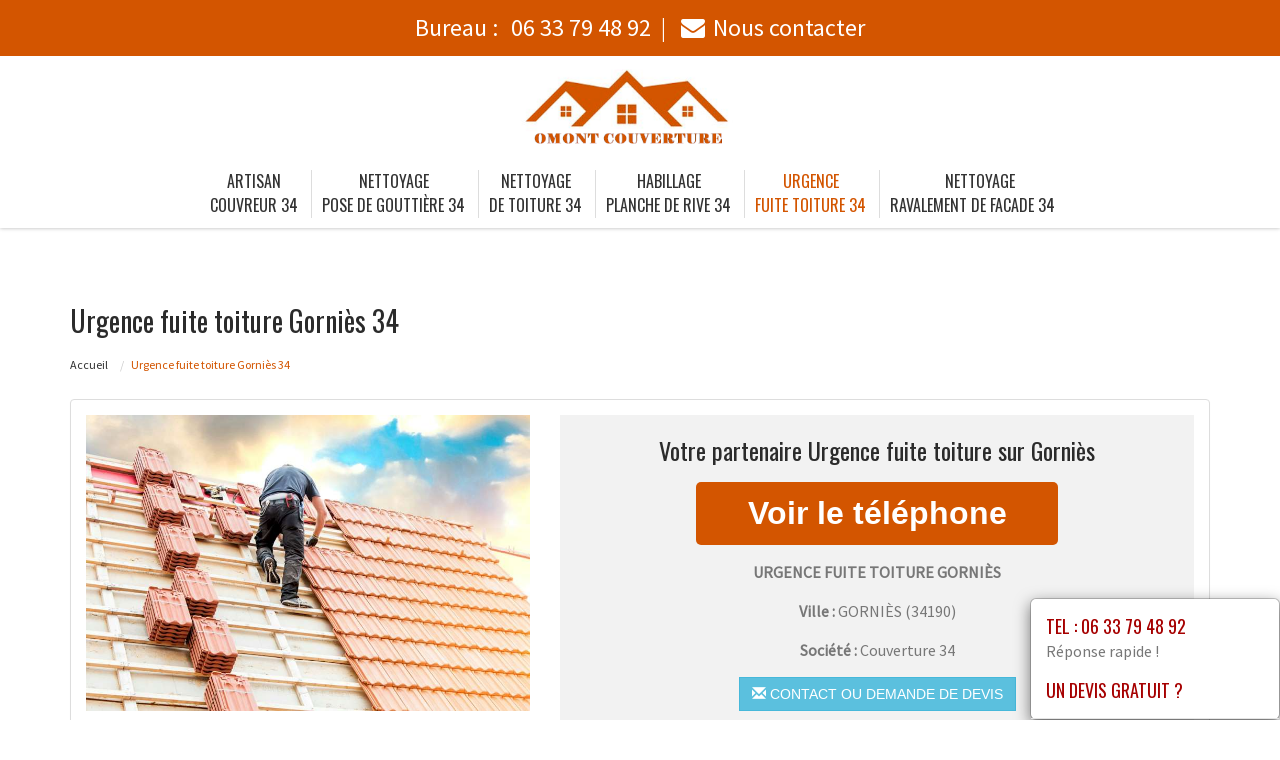

--- FILE ---
content_type: text/html; charset=UTF-8
request_url: https://www.couvreur-artisan-34.fr/fuite-toiture-gornies-34190.html
body_size: 13999
content:
<!DOCTYPE html>
<html lang="fr">
	<head>
		<meta charset="utf-8">
		<meta http-equiv="X-UA-Compatible" content="IE=edge">
		<meta name="viewport" content="width=device-width, initial-scale=1">
		<title>Urgence fuite toiture Gorniès - Tél : 06 33 79 48 92</title>
		<meta name="description" content="">
		<link rel="icon" type="image/png" href="favicon.png" />
		<link rel="stylesheet" href="https://cdnjs.cloudflare.com/ajax/libs/twitter-bootstrap/3.3.7/css/bootstrap.min.css">
		<link rel="stylesheet" href="https://cdnjs.cloudflare.com/ajax/libs/font-awesome/4.7.0/css/font-awesome.min.css">
		<link href="https://fonts.googleapis.com/css?family=Oswald|Source+Sans+Pro" rel="stylesheet"> 
				<link rel="stylesheet" href="css/style.css">
		<link href="css/main.min.css" rel="stylesheet">
				<link rel="stylesheet" href="css/custom.css">
		<!--[if lt IE 9]>
			<script src="https://cdnjs.cloudflare.com/ajax/libs/html5shiv/3.7.3/html5shiv.min.js"></script>
			<script src="https://cdnjs.cloudflare.com/ajax/libs/respond.js/1.4.2/respond.min.js"></script>
		<![endif]-->
<style>
	.navbar-brand {
    float: none;
	}
	header.header .logo {
    margin: 0 auto;
	}
	.navbar-nav > li > a {
    padding-top: 10px;
    padding-bottom: 10px;
	}
	.nav-link {
    padding: 0;
	}
	li.nav-item {
	padding:0 10px;
	}
	
	@media (max-width:991px) {
	.navbar-brand > img {
    margin: 0;
	display: inline-block;
	}
	header.header .logo {
    max-width: 40%;
	}
	.navbar-toggle {
	margin-top: 15px;
	border-radius: 3px;
	border: 1px solid #ddd;
	}
	.navbar-toggle .icon-bar {
    background: #333;
	}
	.navbar-nav {
    margin: 20px 0 0;
	}
	.navbar-nav > li > a {
    line-height: 30px;
	}
	}
</style>
	</head>
	
	<body>
		<div id="page">
			
				<header class="header fixed-top">
						<div id="topbar">
							<div class="container-fluid">
								<div class="top-phone-center">
									<div class="container">
										<div class="row">
											<div class="col-12 text-center">
												<a href="tel:0633794892" target="_blank">Bureau : <i class="fas fa-phone-alt"></i> <span class="fw500">06 33 79 48 92</span></a><span class="separate"></span> 
							<!--					<a href="tel:0644083422" target="_blank">Chantier : <i class="fas fa-mobile-alt"></i> <span class="fw500">06 44 08 34 22</span></a><span class="separate"></span> -->
												<a href="contact.php"><i class="fa fa-envelope"></i><span class="fw500">Nous contacter</span></a>
											</div>
										</div>
									</div>
								</div>
							</div>
						</div>

					<div class="container-fluid">
						<div id="top-bar" class="top-logo-center">
							<div class="container">
								<div class="row">
									<div class="col-sm-12 text-center home">
										<a class="navbar-brand" href="https://www.couvreur-artisan-34.fr"><img src="https://www.couvreur-artisan-34.fr/img/logo.png" class="logo" alt="Artisan"></a>
									</div>
								</div>
							</div>
						</div>
			
						<nav class="navbar navbar-expand-lg navbar-light bg-light">					
							<a class="navbar-brand" href="https://www.couvreur-artisan-34.fr"><img src="https://www.couvreur-artisan-34.fr/img/logo.png" class="logo" alt="Artisan"></a>
							
							<button type="button" class="navbar-toggle" data-toggle="collapse" data-target=".navbar-collapse">
											<span class="sr-only">Toggle navigation</span> 
											<span class="icon-bar"></span> 
											<span class="icon-bar"></span> 
											<span class="icon-bar"></span>
											</button>
													
							<div class="collapse navbar-collapse" id="navbarNav" style="text-align:center;">
							
								<ul class="navbar-nav ml-auto mr-auto" style="float: none;">
									<li class="nav-item">
										<a class="nav-link" href="https://www.couvreur-artisan-34.fr">Artisan<br> couvreur 34</a>
									</li>
									<li class="nav-item">
										<a class="nav-link" href="pose-gouttiere.html">Nettoyage <br> pose de gouttière 34</a>
									</li>									
									<li class="nav-item">
										<a class="nav-link" href="nettoyage-toiture.html">Nettoyage <br> de toiture 34</a>
									</li>
									<li class="nav-item">
										<a class="nav-link" href="planche-rive.html">Habillage <br> planche de rive 34</a>
									</li>
									<li class="nav-item active">
										<a class="nav-link" href="fuite-toiture.html">Urgence <br> fuite toiture 34</a>
									</li>
									<li class="nav-item">
										<a class="nav-link" href="ravalement-facade.html">Nettoyage <br> ravalement de facade 34</a>
									</li>
						<!--			<li class="nav-item">
										<a class="nav-link" href="renovation-toiture.html">Renovation <br> toiture 34</a>
									</li>
									<li class="nav-item">
										<a class="nav-link" href="etancheite-toit.html">Etancheite <br> toit terrasse 34</a>
									</li>
									<li class="nav-item">
										<a class="nav-link" href="realisations.html">Nos réalisations<br /> dans le 34</a>
									</li>
						-->		</ul>
							</div>									
								
						</nav>
						</div>
					
				</header>
			<section class="page-section section-header" data-height="0">
								<div class="image-bg content-in" data-background="img/slider/slide2.jpg" alt="PLOMBIER" alt="PLOMBIER"></div>
				<div class="container">
				</div>
			</section>

			<section class="page-section height-500">
				<div class="container">
					<span itemprop="mainContentOfPage">
					
						<div class="row">
							<div class="col-md-12 col-sm-12 col-xs-12">
								<h1>Urgence  fuite toiture Gorniès 34</h1>
							</div>
							<div class="col-md-12 bottom-margin-20">
								<ul class="breadcrumb" itemprop="breadcrumb">
									<li><a href="https://www.couvreur-artisan-34.fr">Accueil</a></li>

									<li class="active">Urgence  fuite toiture Gorniès 34</li>
								</ul>
							</div>
						</div>
					
						
						<div class="panel panel-default annonce">
							<div class="panel-body" itemtype="http://schema.org/LocalBusiness">
								<div class="row service">
									<div class="col-lg-5 col-md-5 col-sm-5 col-xs-12 text-center col-same-height">
										<img src="uploads/photo2.jpg
" alt="Couvreur Gorniès" class="img-responsive" />									</div>
									
																		<div class="col-lg-7 col-md-7 col-sm-7 col-xs-12 gris text-center col-same-height top-pad-20">
										<h4>Votre partenaire Urgence  fuite toiture  sur Gorniès</h4>
										<p>
											<span id="telephone" class="btn btn-block phone" style="display:none;" itemprop="telephone">Tél : <a href="tel:06 33 79 48 92">06 33 79 48 92</a></span>
											<input class="btn btn-block phone" type="button" value="Voir le téléphone" id="1" onclick="ViewOnOff();vote();">
										</p>										
										<p class="uppercased"><strong><span itemprop="name">Urgence  fuite toiture Gorniès</span></strong></p>
										<div itemprop="address" itemscope itemtype="http://schema.org/PostalAddress">
											<p><strong>Ville :</strong> <span itemprop="addressLocality" class="uppercased">Gorniès</span> (<span itemprop="postalCode">34190</span>)</p>
										</div>
										<p><strong>Société : </strong> Couverture 34</p>
										<div itemprop="geo" itemscope itemtype="http://schema.org/GeoCoordinates">
											<meta itemprop="latitude" content="43.9" />
											<meta itemprop="longitude" content="3.63333" />
										</div>
										<p>
											<form id="contactform" action="contact.html" name="contactform" method="post">
												<input type="hidden" value="1"/>
												<button type="submit" id="submit" class="btn btn-info uppercased">
												<span class="glyphicon glyphicon-envelope" aria-hidden="true"></span> Contact ou demande de devis
												</button>
											</form>	
										</p>
									</div>
																	</div>
							</div>
						</div>
						
					
						<div class="row justify-content-center align-items-center">

							<div class="col-lg-12 col-md-12 mtb-10">
								
															<div class="col-md-12 col-sm-12 blocstext">
																	</div>
																<div class="col-md-12 col-sm-12 blocstext">
																	</div>
																<div class="col-md-12 col-sm-12 blocstext">
																	</div>
																<div class="col-md-12 col-sm-12 blocstext">
									<h2><i class="fa fa-caret-right" aria-hidden="true"></i><b>Solutionner une urgence fuite toiture rapidement</b></h2><p><p>Faites intervenir&nbsp; Couverture 34, pour vos urgences de fuites de toiture &agrave; Gorniès Herault 34. Nous sommes compos&eacute;s d&rsquo;une<b>&eacute;quipe de professionnels exp&eacute;riment&eacute;s</b> et polyvalents intervenant pour tous <b>types de toitures (photovolta&iuml;ques, toiture en ardoise, toiture-terrasse, toiture plate, etc). Nos comp&eacute;tences </b>vous garantissent des travaux dehors pairs. </p>
<p>Notre <b>d&eacute;pannage</b> se base sur des <b>descentes</b> sur les lieux afin de dresser des diagnostics <b>personnalis&eacute;s</b>. Suivant les urgences, notre intervention peut se porter sur&nbsp;:</p>
<ul>
	<li><b>Le remplacement de tuiles </b></li>
	<li><b>L&rsquo;inspection et remplacement du fa&icirc;tage</b></li>
	<li><b>R&eacute;paration des goutti&egrave;res et &eacute;vacuation des eaux stagnantes</b></li>
	<li><b>R&eacute;paration des ch&eacute;neaux cass&eacute;s</b></li>
	<li><b>L&rsquo;installation d&rsquo;isolants et d&rsquo;hydrofuge </b></li>
	<li><b>La rectification de la Pose de fen&ecirc;tres de toit</b></li>
</ul>
<p>Pour tous vos projets de nettoyage de toiture, de travaux de charpente traditionnelle ou charpente en bois, de r&eacute;novation de toitures ou encore de r</span><b>amonage,</b> nous sommes &eacute;galement &agrave; votre disposition.</p></p><h2><i class="fa fa-caret-right" aria-hidden="true"></i><b>Urgence fuite toiture, des experts &agrave; votre service Gorniès Herault 34</b></h2><p><p>Suivant le <b>type de toiture</b> (<b>Toit plat, Toitures-terrasses, etc.;) </b>et les <b>types de couvertures</b> install&eacute;s (<b>Couverture en ardoise</b>, <b>Toiture en tuile, Bacs, etc.) </b>la performance de <b>l&rsquo;&eacute;tanch&eacute;it&eacute; de la toiture </b>varie. Mais dans tous les cas, les structures de toitures ne sont jamais &agrave; l&rsquo;abri des fuites &agrave; d&eacute;faut d&rsquo;entretien. Dans ce cadre, <b>nos r&eacute;alisations (&eacute;vacuation des eaux, </b>installation de <b>solin, </b>r&eacute;paration de&nbsp; <b>tuile cass&eacute;e </b>contr&ocirc;le de la <b>pose de velux) </b>tendant &agrave; <b>r&eacute;parer la toiture </b>ab&icirc;m&eacute;e. Notre expertise vous permet de prot&eacute;ger efficacement <b>l&rsquo;ossature bois </b>de votre charpente et de <b>disposer d&rsquo;une couverture </b>&eacute;tanche. Tout cela, sur la base d&rsquo;une <b>demande de devis.</b></p></p><h2><i class="fa fa-caret-right" aria-hidden="true"></i><b>Urgence fuite toiture, pour remettre &agrave; neuf l&rsquo;&eacute;tanch&eacute;it&eacute; de la&nbsp; toiture</b></h2><p><p>Couverture 34 vous p</span><b>ropose ses services </b>contre toute f<b>uite de toiture. </b>Peu importe votre type de rev&ecirc;tements&nbsp;: <b>toit v&eacute;g&eacute;talis&eacute;, avec panneaux solaires, </b>ou encore en <b>t&ocirc;le, </b>nos <b>professionnels qualifi&eacute;s </b>sauront apporter <b>long&eacute;vit&eacute; et efficacit&eacute; &agrave; votre toiture</b>, &agrave; travers un <b>travail soign&eacute;. </b>Mettre votre toiture <b>hors d&rsquo;eau </b>implique divers interventions comme l&rsquo;installation des isolants, des membranes <b>fibrociment, la v&eacute;rification de l&rsquo;embo&icirc;tement des tuiles </b>ou encore le <b>traitement des toitures. </b>Notre priorit&eacute; se porte sur votre confort en stoppant rapidement les fuites. Puis nos couvreurs proc&eacute;deront au renforcement de l&rsquo;&eacute;tanch&eacute;it&eacute; de votre toiture. N&rsquo;h&eacute;sitez pas &agrave; demander votre <b>devis toiture</b>&nbsp;!</p></p><h2><i class="fa fa-caret-right" aria-hidden="true"></i><b>Urgence fuite toiture, vous pouvez compter sur nous</b></h2><p><p>En cas d&rsquo;urgence de toiture, mettez fin aux fuites rapidement. Il suffit de faire <b>r&eacute;aliser vos travaux de toiture d&rsquo;urgence </b>par nos professionnels. Nous assurons la <b>bonne &eacute;tanch&eacute;it&eacute; </b>de votre toiture en utilisant diverses m&eacute;thodes (<b>Asphalt, Shingl, Epdm, Bitume,T&ocirc;le, habillage d&rsquo;isolants, </b>renforcement des <b>joints.) </b>suivant la <b>surface de toiture </b>&nbsp;et les <b>&eacute;l&eacute;ments de couverture (couverture en chaume, en tuiles, en zinc, m&eacute;talliques.). </b>Notre intervention <b>permet une couverture de toitures </b>plus &eacute;tanche et &agrave; l&rsquo;&eacute;preuve des intemp&eacute;ries. Cette <b>durabilit&eacute; </b>permet de faire des <b>&eacute;conomies d&rsquo;</b>&eacute;nergies pour tous <b>particuliers et professionnels. </b>Notre &eacute;quipe se fera un plaisir de vous guider afin de trouver la solution de couverture &eacute;tanche suivant votre budget. </p></p><h2><i class="fa fa-caret-right" aria-hidden="true"></i><b>Urgence fuite toiture, misez sur notre expertise</b></h2><p><p>Faites<b>r&eacute;aliser vos travaux de toiture, </b>par notre soci&eacute;t&eacute; Couverture 34. Nous sommes sp&eacute;cialis&eacute;s dans la<b>Traitement de toiture Pose de fen&ecirc;tre Planches de rives</b>, mais aussi <b>l&rsquo;isolation par l ext&eacute;rieur.&nbsp;</b>Nous vous d&eacute;pannons lors des urgences de fuites par un c<b>hangement de tuiles,&nbsp;un </b>nettoyage des syst&egrave;mes d&rsquo;&eacute;vacuation, la mise en place d&rsquo;une strat&eacute;gie d&rsquo;&eacute;tanch&eacute;it&eacute; conforme &agrave; votre <b>Type de couverture. </b>Cela vous permet d&rsquo;avoir une <b>charpente et toiture </b>prot&eacute;g&eacute;e des infiltrations. Notre intervention se fait avec c&eacute;l&eacute;rit&eacute; afin de pr&eacute;server l&rsquo;int&eacute;grit&eacute; de votre toiture. Par ailleurs, notre &eacute;quipe vous offre des travaux hors pairs avec des finitions de qualit&eacute;. </p></p><h2><i class="fa fa-caret-right" aria-hidden="true"></i><b>Pour une urgence fuite toiture, faites appel &agrave; nos couvreurs</b></h2><p><p>Couverture 34 est sp&eacute;cialis&eacute;e dans les<b>travaux de toiture, </b>allant des installations de rev&ecirc;tements (<b>Tuiles, Zinc, Ardoises, etc.), </b>&agrave; l&rsquo;installation des <b>fen&ecirc;tres de toit </b>ou <b>velux</b>, sans oublier le <b>d&eacute;moussage. </b>Cette derni&egrave;re op&eacute;ration est tr&egrave;s importante car &agrave; d&eacute;faut, l&rsquo;afflue des <b>intemp&eacute;ries</b> peut provoquer des urgences de <b>toitures. </b>En effet, le manque d&rsquo;<b>&eacute;tanch&eacute;it&eacute; </b>provoque des fuites &nbsp;et de l&rsquo;inconfort. Notre &eacute;quipe de <b>couvreurs</b> se chargera d&rsquo;y rem&eacute;dier rapidement afin de prot&eacute;ger votre <b>charpente</b> et vos <b>combles</b>. </p>
<p>Sur la base d&rsquo;un <b>devis gratuit</b>, notre couvreur professionnel proc&eacute;dera :</p>
<ul>
	<li>A la d&eacute;tection des fuites</li>
	<li>Aux travaux de r&eacute;paration (nettoyages des <b>goutti&egrave;res, </b>r&eacute;paration<b> zinguerie, r&eacute;fection des toits, </b>fixation ou remplacement de la tuile ou de l&rsquo;ardoise, &nbsp;etc)</li>
</ul></p><h2><i class="fa fa-caret-right" aria-hidden="true"></i><b>Recourir &agrave; des professionnels en cas d&rsquo;urgence de fuite toiture</b></h2><p><p>Chez &nbsp;Couverture 34, nous sommes compos&eacute;s de professionnels qualifi&eacute;s et aguerris qui sont aptes &agrave; intervenir rapidement et efficacement afin de faire cesser les fuites de votre toiture.&nbsp; Ce probl&egrave;me est fr&eacute;quent surtout pour les <b>toitures en tuiles plates, en tuiles en terre cuite ou encore en bac acier. </b>En effet,les <b>eaux pluviales </b>peuvent endommager la <b>couverture toiture </b>en cas de mauvaise &eacute;vacuation. N&rsquo;&eacute;tant plus <b>&eacute;tanche</b>, les <b>infiltrations pluviales</b> percent <b>l&rsquo;ossature</b> des installations et atterrissent au dessus de votre t&ecirc;te. Gr&acirc;ce &agrave;<b> notre couvreur professionnel, </b>vous pouvez jouir d&rsquo;un <b>travail de qualit&eacute; </b>se portant sur divers points, dont&nbsp;: l&rsquo;installation des <b>terrasses Isolant, les travaux d&rsquo;isolation de chemin&eacute;es, les r&eacute;parations </b>ou rectifications de la <b>pose de fen&ecirc;tres</b>, la r&eacute;paration des <b>mat&eacute;riaux de couverture </b>(r&eacute;alignement des tuiles, remplacements des &eacute;l&eacute;ments cass&eacute;s ou fissur&eacute;s) ou encore la r<b>&eacute;fection de la toiture. </b></p></p>								</div>
																<div class="col-md-12 col-sm-12 blocstext">
																	</div>
																<div class="col-md-12 col-sm-12 blocstext">
																	</div>
																<div class="col-md-12 col-sm-12 blocstext">
																	</div>
																								<h4></h4>
									<p>
									 						
									</p>
									<p>
									 
									</p>
	
							</div>


						</div>
						<div class="row justify-content-center align-items-center">

							<div class="col-lg-12 col-md-12 mtb-10">
								
															<div class="col-md-12 col-sm-12 blocstext">
																	</div>
																<div class="col-md-12 col-sm-12 blocstext">
																	</div>
																<div class="col-md-12 col-sm-12 blocstext">
																	</div>
																<div class="col-md-12 col-sm-12 blocstext">
																	</div>
																<div class="col-md-12 col-sm-12 blocstext">
																	</div>
																<div class="col-md-12 col-sm-12 blocstext">
									<h2><i class="fa fa-caret-right" aria-hidden="true"></i><b>Urgence fuite toiture&nbsp;? Faites appel &agrave; nos experts Gorniès Herault 34</b></h2><p><p>La pr&eacute;sence des <b>tuiles cass&eacute;es et des mousses sur le toit </b>occasionne l&rsquo;<b>infiltration des eaux de pluie. </b>En effet, l&rsquo;&eacute;tanch&eacute;it&eacute; et l&rsquo;isolation sont compromises et provoquent des fuites de toiture. Avant de refaire<b> la toiture </b>et de passer &agrave; la&nbsp; <b>r&eacute;novation de couverture </b>dans son int&eacute;gralit&eacute;<b>, </b>il est possible de faire une r&eacute;paration de toiture et de renforcer l&rsquo;isolation. Notre &eacute;quipe est apte &agrave; vous venir en aide, lors de vos urgences de fuites de toiture. Suivant les urgences, et <b>votre</b> <b>budget</b>, notre <b>couvreur</b> dressera un plans d&rsquo;action (r&eacute;paration <b>toiture en tuiles, </b>installation <b>membrane isolante, </b>mise en place <b>joint debout)</b>.Nos interventions vous <b>permettent une couverture </b>plus fiable et plus p&eacute;renne. </p></p><h2><i class="fa fa-caret-right" aria-hidden="true"></i>Les diff&eacute;rents types de ravalement fa&ccedil;ade de Couverture 34</h2><p><p>Pour donner bonne allure &agrave; <strong>vos murs ext&eacute;rieurs</strong>, n&rsquo;oubliez pas d&rsquo;entretenir la <strong>fa&ccedil;ade de votre maison.</strong>Couverture 34 peut r&eacute;aliser pour vous <strong>tous travaux</strong>, peu importe le type de ravalement de fa&ccedil;ade que vous choisissez. D&rsquo;ailleurs, ily a plusieurs types de <strong>ravalement</strong>. Entre autres&nbsp;:</p>
<ul>
	<li>Le ravalement de fa&ccedil;ade au <strong>cr&eacute;pi.</strong></li>
	<li>La <strong>fa&ccedil;ade </strong>en plaquette de parement.</li>
	<li>La peinture pour fa&ccedil;ade, qui peut &ecirc;tre utilis&eacute;e sur un <strong>cr&eacute;pi</strong> ou un <strong>enduit, </strong>mais &eacute;galement seule.</li>
	<li>La fa&ccedil;ade avec <strong>bardage </strong>bois ou PVC. Elle n&rsquo;est pas r&eacute;serv&eacute;e uniquement pour une maison avec une ossature en bois, mais peut aussi se faire sur un support en b&eacute;ton.</li>
	</ul></p><h2><i class="fa fa-caret-right" aria-hidden="true"></i>Couverture 34, l&rsquo;expert de l&#39;installation et du nettoyage de goutti&egrave;res</h2><p><p><b>Poser une goutti&egrave;re</b> &agrave; Gorniès Herault 34 est un jeu d&#39;enfant pour leur &eacute;quipe. Ce sont des artisans couvreurs exp&eacute;riment&eacute;s, capables d&#39;accompagner les clients dans leur choix et de les conseiller sur des mat&eacute;riaux de qualit&eacute;. Il faut savoir que la toiture et la goutti&egrave;re sont indissociables. Afin d&#39;amortir les co&ucirc;ts des travaux de <b>r&eacute;paration de la toiture</b>, il est pr&eacute;f&eacute;rable d&#39;<b>installer une goutti&egrave;re</b>. De cette mani&egrave;re, l&#39;<b>eau de pluie </b>ne s&#39;accumule pas sur le toit et r&eacute;duit les risques de fuites. D&#39;o&ugrave; l&#39;importance de l&#39;<b>installation d&#39;une goutti&egrave;re</b>.</p></p>								</div>
																<div class="col-md-12 col-sm-12 blocstext">
																	</div>
																								<h4></h4>
									<p>
									 						
									</p>
									<p>
									 
									</p>
	
							</div>


						</div>						

					</span>

					<h2>Prestations complémentaires sur Gorniès</h2>
					<div class="row">
						<div class="col-lg-4 col-md-4 col-sm-6 col-xs-12 widget bottom-pad-20">					
							<ul class="list-unstyled link-more">
								<li><i class="fa fa-caret-right" aria-hidden="true"></i><a href="pose-gouttiere-gornies-34190.html">Nettoyage  pose de gouttière Gorniès</a></li>
								<li><i class="fa fa-caret-right" aria-hidden="true"></i><a href="nettoyage-toiture-gornies-34190.html">Nettoyage  de toiture Gorniès</a></li>
						</ul>
						</div>
						<div class="col-lg-4 col-md-4 col-sm-6 col-xs-12 widget bottom-pad-20">					
							<ul class="list-unstyled link-more">
								<li><i class="fa fa-caret-right" aria-hidden="true"></i><a href="planche-rive-gornies-34190.html">Habillage  planche de rive Gorniès</a></li>
								<li><i class="fa fa-caret-right" aria-hidden="true"></i><a href="artisan-couvreur-gornies-34190.html">Artisan couvreur Gorniès</a></li>
						</ul>
						</div>						
						<div class="col-lg-4 col-md-4 col-sm-6 col-xs-12 widget bottom-pad-20">					
							<ul class="list-unstyled link-more">
								<li><i class="fa fa-caret-right" aria-hidden="true"></i><a href="ravalement-facade-gornies-34190.html">Nettoyage  ravalement de facade Gorniès</a></li>
					<!--			<li><i class="fa fa-caret-right" aria-hidden="true"></i><a href="renovation-toiture-gornies-34190.html">Renovation  toiture Gorniès</a></li>
								<li><i class="fa fa-caret-right" aria-hidden="true"></i><a href="etancheite-toit-gornies-34190.html">Etancheite  toit terrasse Gorniès</a></li>		-->						
						</ul>
						</div>						
					
						
						
						
						</div>	
					
					<div class="row">
						<div class="col-md-12 col-sm-12 col-xs-12 top-margin-30">
							<iframe width="100%" height="450" scrolling="no" marginheight="0" marginwidth="0" frameborder="0" width="100%" height="400" src="https://www.google.com/maps/embed/v1/place?key=AIzaSyBZejLaqPzVvRHbhxDS-_FqNadZFnGY9IU&q=Gorniès 34190+FR" allowfullscreen></iframe>
						</div>
					</div>
					
				</div>
			</section>
			
		
			<footer id="footer">
				
				<div class="footer-widget">
					<div class="container">
				<!--		<div class="row">
														<div id="ville" class="widget bottom-pad-20">
								<ul class="list-inline">								
									<li><a href="bac-acier-mauguio-34130.html">bac acier Mauguio (34130)</a></li><li><a href="bac-acier-saint-jean-de-fos-34150.html">bac acier Saint-Jean-de-Fos (34150)</a></li><li><a href="bac-acier-perols-34470.html">bac acier Pérols (34470)</a></li><li><a href="bac-acier-felines-minervois-34210.html">bac acier Félines-Minervois (34210)</a></li><li><a href="bac-acier-montady-34310.html">bac acier Montady (34310)</a></li><li><a href="bac-acier-olargues-34390.html">bac acier Olargues (34390)</a></li><li><a href="bac-acier-lunas-34650.html">bac acier Lunas (34650)</a></li><li><a href="bac-acier-beaufort-34210.html">bac acier Beaufort (34210)</a></li><li><a href="bac-acier-bessan-34550.html">bac acier Bessan (34550)</a></li><li><a href="bac-acier-villetelle-34400.html">bac acier Villetelle (34400)</a></li><li><a href="bac-acier-saint-series-34400.html">bac acier Saint-Sériès (34400)</a></li><li><a href="bac-acier-soubes-34700.html">bac acier Soubès (34700)</a></li><li><a href="bac-acier-castelnau-le-lez-34170.html">bac acier Castelnau-le-Lez (34170)</a></li><li><a href="bac-acier-saint-felix-de-lodez-34725.html">bac acier Saint-Félix-de-Lodez (34725)</a></li><li><a href="bac-acier-plans-34700.html">bac acier Plans (34700)</a></li><li><a href="bac-acier-valmascle-34800.html">bac acier Valmascle (34800)</a></li><li><a href="bac-acier-fabregues-34690.html">bac acier Fabrègues (34690)</a></li><li><a href="bac-acier-baillargues-34670.html">bac acier Baillargues (34670)</a></li><li><a href="bac-acier-ganges-34190.html">bac acier Ganges (34190)</a></li><li><a href="bac-acier-tressan-34230.html">bac acier Tressan (34230)</a></li><li><a href="bac-acier-ceyras-34800.html">bac acier Ceyras (34800)</a></li><li><a href="bac-acier-montoulieu-34190.html">bac acier Montoulieu (34190)</a></li><li><a href="bac-acier-alignan-du-vent-34290.html">bac acier Alignan-du-Vent (34290)</a></li><li><a href="bac-acier-vieussan-34390.html">bac acier Vieussan (34390)</a></li><li><a href="bac-acier-ferrieres-les-verreries-34190.html">bac acier Ferrières-les-Verreries (34190)</a></li><li><a href="bac-acier-florensac-34510.html">bac acier Florensac (34510)</a></li><li><a href="bac-acier-usclas-du-bosc-34700.html">bac acier Usclas-du-Bosc (34700)</a></li><li><a href="bac-acier-villeveyrac-34560.html">bac acier Villeveyrac (34560)</a></li><li><a href="bac-acier-campagne-34160.html">bac acier Campagne (34160)</a></li><li><a href="bac-acier-boisseron-34160.html">bac acier Boisseron (34160)</a></li><li><a href="bac-acier-balaruc-le-vieux-34540.html">bac acier Balaruc-le-Vieux (34540)</a></li><li><a href="bac-acier-saint-etienne-de-gourgas-34700.html">bac acier Saint-Étienne-de-Gourgas (34700)</a></li><li><a href="bac-acier-riols-34220.html">bac acier Riols (34220)</a></li><li><a href="bac-acier-combaillaux-34980.html">bac acier Combaillaux (34980)</a></li><li><a href="bac-acier-marsillargues-34590.html">bac acier Marsillargues (34590)</a></li><li><a href="bac-acier-viols-en-laval-34380.html">bac acier Viols-en-Laval (34380)</a></li><li><a href="bac-acier-peret-34800.html">bac acier Péret (34800)</a></li><li><a href="bac-acier-saint-vincent-de-barbeyrargues-34730.html">bac acier Saint-Vincent-de-Barbeyrargues (34730)</a></li><li><a href="bac-acier-ceilhes-et-rocozels-34260.html">bac acier Ceilhes-et-Rocozels (34260)</a></li><li><a href="bac-acier-valros-34290.html">bac acier Valros (34290)</a></li><li><a href="bac-acier-avene-34260.html">bac acier Avène (34260)</a></li><li><a href="bac-acier-galargues-34160.html">bac acier Galargues (34160)</a></li><li><a href="bac-acier-beaulieu-34160.html">bac acier Beaulieu (34160)</a></li><li><a href="bac-acier-vacquerie-et-saint-martin-de-castries-34520.html">bac acier La Vacquerie-et-Saint-Martin-de-Castries (34520)</a></li><li><a href="bac-acier-montblanc-34290.html">bac acier Montblanc (34290)</a></li><li><a href="bac-acier-viols-le-fort-34380.html">bac acier Viols-le-Fort (34380)</a></li><li><a href="bac-acier-saussines-34160.html">bac acier Saussines (34160)</a></li><li><a href="bac-acier-bedarieux-34600.html">bac acier Bédarieux (34600)</a></li><li><a href="bac-acier-montferrier-sur-lez-34980.html">bac acier Montferrier-sur-Lez (34980)</a></li><li><a href="bac-acier-brignac-34800.html">bac acier Brignac (34800)</a></li><li><a href="bac-acier-saint-paul-et-valmalle-34570.html">bac acier Saint-Paul-et-Valmalle (34570)</a></li><li><a href="bac-acier-murviel-les-beziers-34490.html">bac acier Murviel-lès-Béziers (34490)</a></li><li><a href="bac-acier-liviniere-34210.html">bac acier La Livinière (34210)</a></li><li><a href="bac-acier-lavalette-34700.html">bac acier Lavalette (34700)</a></li><li><a href="bac-acier-restinclieres-34160.html">bac acier Restinclières (34160)</a></li><li><a href="bac-acier-autignac-34480.html">bac acier Autignac (34480)</a></li><li><a href="bac-acier-puechabon-34150.html">bac acier Puéchabon (34150)</a></li><li><a href="bac-acier-fontes-34320.html">bac acier Fontès (34320)</a></li><li><a href="bac-acier-fos-34320.html">bac acier Fos (34320)</a></li><li><a href="bac-acier-premian-34390.html">bac acier Prémian (34390)</a></li><li><a href="bac-acier-sauteyrargues-34270.html">bac acier Sauteyrargues (34270)</a></li><li><a href="bac-acier-camplong-34260.html">bac acier Camplong (34260)</a></li><li><a href="bac-acier-moureze-34800.html">bac acier Mourèze (34800)</a></li><li><a href="bac-acier-aigues-vives-34210.html">bac acier Aigues-Vives (34210)</a></li><li><a href="bac-acier-roujan-34320.html">bac acier Roujan (34320)</a></li><li><a href="bac-acier-lattes-34970.html">bac acier Lattes (34970)</a></li><li><a href="bac-acier-oupia-34210.html">bac acier Oupia (34210)</a></li><li><a href="bac-acier-brenas-34650.html">bac acier Brenas (34650)</a></li><li><a href="bac-acier-espondeilhan-34290.html">bac acier Espondeilhan (34290)</a></li><li><a href="bac-acier-vendemian-34230.html">bac acier Vendémian (34230)</a></li><li><a href="bac-acier-mons-34390.html">bac acier Mons (34390)</a></li><li><a href="bac-acier-faugeres-34600.html">bac acier Faugères (34600)</a></li><li><a href="bac-acier-saint-chinian-34360.html">bac acier Saint-Chinian (34360)</a></li><li><a href="bac-acier-caussiniojouls-34600.html">bac acier Caussiniojouls (34600)</a></li><li><a href="bac-acier-bassan-34290.html">bac acier Bassan (34290)</a></li><li><a href="bac-acier-saint-aunes-34130.html">bac acier Saint-Aunès (34130)</a></li><li><a href="bac-acier-lignan-sur-orb-34490.html">bac acier Lignan-sur-Orb (34490)</a></li><li><a href="bac-acier-saint-georges-d-orques-34680.html">bac acier Saint-Georges-d'Orques (34680)</a></li><li><a href="bac-acier-minerve-34210.html">bac acier Minerve (34210)</a></li><li><a href="bac-acier-herepian-34600.html">bac acier Hérépian (34600)</a></li><li><a href="bac-acier-quarante-34310.html">bac acier Quarante (34310)</a></li><li><a href="bac-acier-tourbes-34120.html">bac acier Tourbes (34120)</a></li><li><a href="bac-acier-neffies-34320.html">bac acier Neffiès (34320)</a></li><li><a href="bac-acier-puilacher-34230.html">bac acier Puilacher (34230)</a></li><li><a href="bac-acier-lunel-viel-34400.html">bac acier Lunel-Viel (34400)</a></li><li><a href="bac-acier-laurens-34480.html">bac acier Laurens (34480)</a></li><li><a href="bac-acier-montouliers-34310.html">bac acier Montouliers (34310)</a></li><li><a href="bac-acier-lezignan-la-cebe-34120.html">bac acier Lézignan-la-Cèbe (34120)</a></li><li><a href="bac-acier-cruzy-34310.html">bac acier Cruzy (34310)</a></li><li><a href="bac-acier-cassagnoles-34210.html">bac acier Cassagnoles (34210)</a></li><li><a href="bac-acier-salvetat-sur-agout-34330.html">bac acier La Salvetat-sur-Agout (34330)</a></li><li><a href="bac-acier-saint-michel-34520.html">bac acier Saint-Michel (34520)</a></li><li><a href="bac-acier-agde-34300.html">bac acier Agde (34300)</a></li><li><a href="bac-acier-vic-la-gardiole-34110.html">bac acier Vic-la-Gardiole (34110)</a></li><li><a href="bac-acier-cessenon-sur-orb-34460.html">bac acier Cessenon-sur-Orb (34460)</a></li><li><a href="bac-acier-ferrals-les-montagnes-34210.html">bac acier Ferrals-les-Montagnes (34210)</a></li><li><a href="bac-acier-roqueredonde-34650.html">bac acier Roqueredonde (34650)</a></li><li><a href="bac-acier-beziers-34500.html">bac acier Béziers (34500)</a></li><li><a href="bac-acier-saint-felix-de-l-heras-34520.html">bac acier Saint-Félix-de-l'Héras (34520)</a></li><li><a href="bac-acier-salasc-34800.html">bac acier Salasc (34800)</a></li><li><a href="bac-acier-puisserguier-34620.html">bac acier Puisserguier (34620)</a></li><li><a href="bac-acier-causses-et-veyran-34490.html">bac acier Causses-et-Veyran (34490)</a></li><li><a href="bac-acier-puimisson-34480.html">bac acier Puimisson (34480)</a></li><li><a href="bac-acier-balaruc-les-bains-34540.html">bac acier Balaruc-les-Bains (34540)</a></li><li><a href="bac-acier-saint-christol-34400.html">bac acier Saint-Christol (34400)</a></li><li><a href="bac-acier-ferrieres-poussarou-34360.html">bac acier Ferrières-Poussarou (34360)</a></li><li><a href="bac-acier-triadou-34270.html">bac acier Le Triadou (34270)</a></li><li><a href="bac-acier-corneilhan-34490.html">bac acier Corneilhan (34490)</a></li><li><a href="bac-acier-merifons-34800.html">bac acier Mérifons (34800)</a></li><li><a href="bac-acier-thezan-les-beziers-34490.html">bac acier Thézan-lès-Béziers (34490)</a></li><li><a href="bac-acier-lansargues-34130.html">bac acier Lansargues (34130)</a></li><li><a href="bac-acier-joncels-34650.html">bac acier Joncels (34650)</a></li><li><a href="bac-acier-canet-34800.html">bac acier Canet (34800)</a></li><li><a href="bac-acier-pomerols-34810.html">bac acier Pomérols (34810)</a></li><li><a href="bac-acier-cazouls-d-herault-34120.html">bac acier Cazouls-d'Hérault (34120)</a></li><li><a href="bac-acier-saint-pons-de-thomieres-34220.html">bac acier Saint-Pons-de-Thomières (34220)</a></li><li><a href="bac-acier-saussan-34570.html">bac acier Saussan (34570)</a></li><li><a href="bac-acier-meze-34140.html">bac acier Mèze (34140)</a></li><li><a href="bac-acier-cabrieres-34800.html">bac acier Cabrières (34800)</a></li><li><a href="bac-acier-azillanet-34210.html">bac acier Azillanet (34210)</a></li><li><a href="bac-acier-gabian-34320.html">bac acier Gabian (34320)</a></li><li><a href="bac-acier-olmet-et-villecun-34700.html">bac acier Olmet-et-Villecun (34700)</a></li><li><a href="bac-acier-sete-34200.html">bac acier Sète (34200)</a></li><li><a href="bac-acier-capestang-34310.html">bac acier Capestang (34310)</a></li><li><a href="bac-acier-saint-guilhem-le-desert-34150.html">bac acier Saint-Guilhem-le-Désert (34150)</a></li><li><a href="bac-acier-soulie-34330.html">bac acier Le Soulié (34330)</a></li><li><a href="bac-acier-agones-34190.html">bac acier Agonès (34190)</a></li><li><a href="bac-acier-pegairolles-de-bueges-34380.html">bac acier Pégairolles-de-Buèges (34380)</a></li><li><a href="bac-acier-pardailhan-34360.html">bac acier Pardailhan (34360)</a></li><li><a href="bac-acier-magalas-34480.html">bac acier Magalas (34480)</a></li><li><a href="bac-acier-vacquieres-34270.html">bac acier Vacquières (34270)</a></li><li><a href="bac-acier-saint-thibery-34630.html">bac acier Saint-Thibéry (34630)</a></li><li><a href="bac-acier-servian-34290.html">bac acier Servian (34290)</a></li><li><a href="bac-acier-poilhes-34310.html">bac acier Poilhes (34310)</a></li><li><a href="bac-acier-saint-andre-de-bueges-34190.html">bac acier Saint-André-de-Buèges (34190)</a></li><li><a href="bac-acier-castanet-le-haut-34610.html">bac acier Castanet-le-Haut (34610)</a></li><li><a href="bac-acier-saint-hilaire-de-beauvoir-34160.html">bac acier Saint-Hilaire-de-Beauvoir (34160)</a></li><li><a href="bac-acier-pezenes-les-mines-34600.html">bac acier Pézènes-les-Mines (34600)</a></li><li><a href="bac-acier-pailhes-34490.html">bac acier Pailhès (34490)</a></li><li><a href="bac-acier-belarga-34230.html">bac acier Bélarga (34230)</a></li><li><a href="bac-acier-saint-julien-34390.html">bac acier Saint-Julien (34390)</a></li><li><a href="bac-acier-poujols-34700.html">bac acier Poujols (34700)</a></li><li><a href="bac-acier-saint-jean-de-vedas-34430.html">bac acier Saint-Jean-de-Védas (34430)</a></li><li><a href="bac-acier-liausson-34800.html">bac acier Liausson (34800)</a></li><li><a href="bac-acier-saint-nazaire-de-ladarez-34490.html">bac acier Saint-Nazaire-de-Ladarez (34490)</a></li><li><a href="bac-acier-combes-34240.html">bac acier Combes (34240)</a></li><li><a href="bac-acier-saint-bauzille-de-montmel-34160.html">bac acier Saint-Bauzille-de-Montmel (34160)</a></li><li><a href="bac-acier-roquessels-34320.html">bac acier Roquessels (34320)</a></li><li><a href="bac-acier-saint-guiraud-34725.html">bac acier Saint-Guiraud (34725)</a></li><li><a href="bac-acier-adissan-34230.html">bac acier Adissan (34230)</a></li><li><a href="bac-acier-celles-34800.html">bac acier Celles (34800)</a></li><li><a href="bac-acier-lieuran-les-beziers-34290.html">bac acier Lieuran-lès-Béziers (34290)</a></li><li><a href="bac-acier-saint-pargoire-34230.html">bac acier Saint-Pargoire (34230)</a></li><li><a href="bac-acier-pegairolles-de-l-escalette-34700.html">bac acier Pégairolles-de-l'Escalette (34700)</a></li><li><a href="bac-acier-murviel-les-montpellier-34570.html">bac acier Murviel-lès-Montpellier (34570)</a></li><li><a href="bac-acier-lodeve-34700.html">bac acier Lodève (34700)</a></li><li><a href="bac-acier-laroque-34190.html">bac acier Laroque (34190)</a></li><li><a href="bac-acier-saint-jean-de-bueges-34380.html">bac acier Saint-Jean-de-Buèges (34380)</a></li><li><a href="bac-acier-saint-etienne-d-albagnan-34390.html">bac acier Saint-Étienne-d'Albagnan (34390)</a></li><li><a href="bac-acier-nissan-lez-enserune-34440.html">bac acier Nissan-lez-Enserune (34440)</a></li><li><a href="bac-acier-verargues-34400.html">bac acier Vérargues (34400)</a></li><li><a href="bac-acier-villemagne-l-argentiere-34600.html">bac acier Villemagne-l'Argentière (34600)</a></li><li><a href="bac-acier-pinet-34850.html">bac acier Pinet (34850)</a></li><li><a href="bac-acier-saint-clement-de-riviere-34980.html">bac acier Saint-Clément-de-Rivière (34980)</a></li><li><a href="bac-acier-rosis-34610.html">bac acier Rosis (34610)</a></li><li><a href="bac-acier-aires-34600.html">bac acier Aires (34600)</a></li><li><a href="bac-acier-margon-34320.html">bac acier Margon (34320)</a></li><li><a href="bac-acier-jacou-34830.html">bac acier Jacou (34830)</a></li><li><a href="bac-acier-clapiers-34830.html">bac acier Clapiers (34830)</a></li><li><a href="bac-acier-pierrerue-34360.html">bac acier Pierrerue (34360)</a></li><li><a href="bac-acier-saint-etienne-estrechoux-34260.html">bac acier Saint-Étienne-Estréchoux (34260)</a></li><li><a href="bac-acier-paulhan-34230.html">bac acier Paulhan (34230)</a></li><li><a href="bac-acier-vendres-34350.html">bac acier Vendres (34350)</a></li><li><a href="bac-acier-graissessac-34260.html">bac acier Graissessac (34260)</a></li><li><a href="bac-acier-nebian-34800.html">bac acier Nébian (34800)</a></li><li><a href="bac-acier-notre-dame-de-londres-34380.html">bac acier Notre-Dame-de-Londres (34380)</a></li><li><a href="bac-acier-pezenas-34120.html">bac acier Pézenas (34120)</a></li><li><a href="bac-acier-siran-34210.html">bac acier Siran (34210)</a></li><li><a href="bac-acier-villespassans-34360.html">bac acier Villespassans (34360)</a></li><li><a href="bac-acier-saint-bauzille-de-la-sylve-34230.html">bac acier Saint-Bauzille-de-la-Sylve (34230)</a></li><li><a href="bac-acier-gignac-34150.html">bac acier Gignac (34150)</a></li><li><a href="bac-acier-saint-drezery-34160.html">bac acier Saint-Drézéry (34160)</a></li><li><a href="bac-acier-babeau-bouldoux-34360.html">bac acier Babeau-Bouldoux (34360)</a></li><li><a href="bac-acier-saint-jean-de-la-blaquiere-34700.html">bac acier Saint-Jean-de-la-Blaquière (34700)</a></li><li><a href="bac-acier-saint-gely-du-fesc-34980.html">bac acier Saint-Gély-du-Fesc (34980)</a></li><li><a href="bac-acier-valergues-34130.html">bac acier Valergues (34130)</a></li><li><a href="bac-acier-puissalicon-34480.html">bac acier Puissalicon (34480)</a></li><li><a href="bac-acier-cazevieille-34270.html">bac acier Cazevieille (34270)</a></li><li><a href="bac-acier-montarnaud-34570.html">bac acier Montarnaud (34570)</a></li><li><a href="bac-acier-cambon-et-salvergues-34330.html">bac acier Cambon-et-Salvergues (34330)</a></li><li><a href="bac-acier-sauvian-34410.html">bac acier Sauvian (34410)</a></li><li><a href="bac-acier-saint-vincent-d-olargues-34390.html">bac acier Saint-Vincent-d'Olargues (34390)</a></li><li><a href="bac-acier-sussargues-34160.html">bac acier Sussargues (34160)</a></li><li><a href="bac-acier-poussan-34560.html">bac acier Poussan (34560)</a></li><li><a href="bac-acier-lauret-34270.html">bac acier Lauret (34270)</a></li><li><a href="bac-acier-assignan-34360.html">bac acier Assignan (34360)</a></li><li><a href="bac-acier-saint-nazaire-de-pezan-34400.html">bac acier Saint-Nazaire-de-Pézan (34400)</a></li><li><a href="bac-acier-cebazan-34360.html">bac acier Cébazan (34360)</a></li><li><a href="bac-acier-valflaunes-34270.html">bac acier Valflaunès (34270)</a></li><li><a href="bac-acier-montels-34310.html">bac acier Montels (34310)</a></li><li><a href="bac-acier-saint-genies-des-mourgues-34160.html">bac acier Saint-Geniès-des-Mourgues (34160)</a></li><li><a href="bac-acier-villeneuvette-34800.html">bac acier Villeneuvette (34800)</a></li><li><a href="bac-acier-laverune-34880.html">bac acier Lavérune (34880)</a></li><li><a href="bac-acier-brissac-34190.html">bac acier Brissac (34190)</a></li><li><a href="bac-acier-carlencas-et-levas-34600.html">bac acier Carlencas-et-Levas (34600)</a></li><li><a href="bac-acier-guzargues-34820.html">bac acier Guzargues (34820)</a></li><li><a href="bac-acier-coulobres-34290.html">bac acier Coulobres (34290)</a></li><li><a href="bac-acier-fozieres-34700.html">bac acier Fozières (34700)</a></li><li><a href="bac-acier-maureilhan-34370.html">bac acier Maureilhan (34370)</a></li><li><a href="bac-acier-cournonsec-34660.html">bac acier Cournonsec (34660)</a></li><li><a href="bac-acier-pignan-34570.html">bac acier Pignan (34570)</a></li><li><a href="bac-acier-aigne-34210.html">bac acier Aigne (34210)</a></li><li><a href="bac-acier-boujan-sur-libron-34760.html">bac acier Boujan-sur-Libron (34760)</a></li><li><a href="bac-acier-cazouls-les-beziers-34370.html">bac acier Cazouls-lès-Béziers (34370)</a></li><li><a href="bac-acier-portiragnes-34420.html">bac acier Portiragnes (34420)</a></li><li><a href="bac-acier-saint-bauzille-de-putois-34190.html">bac acier Saint-Bauzille-de-Putois (34190)</a></li><li><a href="bac-acier-arboras-34150.html">bac acier Arboras (34150)</a></li><li><a href="bac-acier-rouet-34380.html">bac acier Rouet (34380)</a></li><li><a href="bac-acier-jonquieres-34725.html">bac acier Jonquières (34725)</a></li><li><a href="bac-acier-saint-privat-34700.html">bac acier Saint-Privat (34700)</a></li><li><a href="bac-acier-argelliers-34380.html">bac acier Argelliers (34380)</a></li><li><a href="bac-acier-saint-genies-de-varensal-34610.html">bac acier Saint-Geniès-de-Varensal (34610)</a></li><li><a href="bac-acier-mas-de-londres-34380.html">bac acier Mas-de-Londres (34380)</a></li><li><a href="bac-acier-castries-34160.html">bac acier Castries (34160)</a></li><li><a href="bac-acier-montbazin-34560.html">bac acier Montbazin (34560)</a></li><li><a href="bac-acier-soumont-34700.html">bac acier Soumont (34700)</a></li><li><a href="bac-acier-frontignan-34110.html">bac acier Frontignan (34110)</a></li><li><a href="bac-acier-marseillan-34340.html">bac acier Marseillan (34340)</a></li><li><a href="bac-acier-saint-maurice-navacelles-34520.html">bac acier Saint-Maurice-Navacelles (34520)</a></li><li><a href="bac-acier-cres-34920.html">bac acier Le Crès (34920)</a></li><li><a href="bac-acier-montpellier-34080.html">bac acier Montpellier (34080)</a></li><li><a href="bac-acier-aumelas-34230.html">bac acier Aumelas (34230)</a></li><li><a href="bac-acier-plaissan-34230.html">bac acier Plaissan (34230)</a></li><li><a href="bac-acier-usclas-d-herault-34230.html">bac acier Usclas-d'Hérault (34230)</a></li><li><a href="bac-acier-saint-bres-34670.html">bac acier Saint-Brès (34670)</a></li><li><a href="bac-acier-villeneuve-les-beziers-34420.html">bac acier Villeneuve-lès-Béziers (34420)</a></li><li><a href="bac-acier-matelles-34270.html">bac acier Matelles (34270)</a></li><li><a href="bac-acier-garrigues-34160.html">bac acier Garrigues (34160)</a></li><li><a href="bac-acier-villeneuve-les-maguelone-34750.html">bac acier Villeneuve-lès-Maguelone (34750)</a></li><li><a href="bac-acier-saint-jean-de-minervois-34360.html">bac acier Saint-Jean-de-Minervois (34360)</a></li><li><a href="bac-acier-saint-gervais-sur-mare-34610.html">bac acier Saint-Gervais-sur-Mare (34610)</a></li><li><a href="bac-acier-serignan-34410.html">bac acier Sérignan (34410)</a></li><li><a href="bac-acier-verreries-de-moussans-34220.html">bac acier Verreries-de-Moussans (34220)</a></li><li><a href="bac-acier-vendargues-34740.html">bac acier Vendargues (34740)</a></li><li><a href="bac-acier-vailhauques-34570.html">bac acier Vailhauquès (34570)</a></li><li><a href="bac-acier-saint-pierre-de-la-fage-34520.html">bac acier Saint-Pierre-de-la-Fage (34520)</a></li><li><a href="bac-acier-lagamas-34150.html">bac acier Lagamas (34150)</a></li><li><a href="bac-acier-aniane-34150.html">bac acier Aniane (34150)</a></li><li><a href="bac-acier-maraussan-34370.html">bac acier Maraussan (34370)</a></li><li><a href="bac-acier-tour-sur-orb-34260.html">bac acier La Tour-sur-Orb (34260)</a></li><li><a href="bac-acier-claret-34270.html">bac acier Claret (34270)</a></li><li><a href="bac-acier-fraisse-sur-agout-34330.html">bac acier Fraisse-sur-Agout (34330)</a></li><li><a href="bac-acier-octon-34800.html">bac acier Octon (34800)</a></li><li><a href="bac-acier-loupian-34140.html">bac acier Loupian (34140)</a></li><li><a href="bac-acier-cournonterral-34660.html">bac acier Cournonterral (34660)</a></li><li><a href="bac-acier-lunel-34400.html">bac acier Lunel (34400)</a></li><li><a href="bac-acier-dio-et-valquieres-34650.html">bac acier Dio-et-Valquières (34650)</a></li><li><a href="bac-acier-saint-just-34400.html">bac acier Saint-Just (34400)</a></li><li><a href="bac-acier-grabels-34790.html">bac acier Grabels (34790)</a></li><li><a href="bac-acier-fouzilhon-34480.html">bac acier Fouzilhon (34480)</a></li><li><a href="bac-acier-caux-34720.html">bac acier Caux (34720)</a></li><li><a href="bac-acier-berlou-34360.html">bac acier Berlou (34360)</a></li><li><a href="bac-acier-aspiran-34800.html">bac acier Aspiran (34800)</a></li><li><a href="bac-acier-courniou-34220.html">bac acier Courniou (34220)</a></li><li><a href="bac-acier-saint-pons-de-mauchiens-34230.html">bac acier Saint-Pons-de-Mauchiens (34230)</a></li><li><a href="bac-acier-montaud-34160.html">bac acier Montaud (34160)</a></li><li><a href="bac-acier-grande-motte-34280.html">bac acier La Grande-Motte (34280)</a></li><li><a href="bac-acier-puech-34700.html">bac acier Le Puech (34700)</a></li><li><a href="bac-acier-colombiers-34440.html">bac acier Colombiers (34440)</a></li><li><a href="bac-acier-pouzols-34230.html">bac acier Pouzols (34230)</a></li><li><a href="bac-acier-cazedarnes-34460.html">bac acier Cazedarnes (34460)</a></li><li><a href="bac-acier-sainte-croix-de-quintillargues-34270.html">bac acier Sainte-Croix-de-Quintillargues (34270)</a></li><li><a href="bac-acier-pradal-34600.html">bac acier Le Pradal (34600)</a></li><li><a href="bac-acier-assas-34820.html">bac acier Assas (34820)</a></li><li><a href="bac-acier-castelnau-de-guers-34120.html">bac acier Castelnau-de-Guers (34120)</a></li><li><a href="bac-acier-agel-34210.html">bac acier Agel (34210)</a></li><li><a href="bac-acier-pouzolles-34480.html">bac acier Pouzolles (34480)</a></li><li><a href="bac-acier-moules-et-baucels-34190.html">bac acier Moulès-et-Baucels (34190)</a></li><li><a href="bac-acier-colombieres-sur-orb-34390.html">bac acier Colombières-sur-Orb (34390)</a></li><li><a href="bac-acier-taussac-la-billiere-34600.html">bac acier Taussac-la-Billière (34600)</a></li><li><a href="bac-acier-gornies-34190.html">bac acier Gorniès (34190)</a></li><li><a href="bac-acier-saint-mathieu-de-treviers-34270.html">bac acier Saint-Mathieu-de-Tréviers (34270)</a></li><li><a href="bac-acier-cers-34420.html">bac acier Cers (34420)</a></li><li><a href="bac-acier-montpeyroux-34150.html">bac acier Montpeyroux (34150)</a></li><li><a href="bac-acier-saint-genies-de-fontedit-34480.html">bac acier Saint-Geniès-de-Fontedit (34480)</a></li><li><a href="bac-acier-popian-34230.html">bac acier Popian (34230)</a></li><li><a href="bac-acier-murles-34980.html">bac acier Murles (34980)</a></li><li><a href="bac-acier-lacoste-34800.html">bac acier Lacoste (34800)</a></li><li><a href="bac-acier-vias-34450.html">bac acier Vias (34450)</a></li><li><a href="bac-acier-lamalou-les-bains-34240.html">bac acier Lamalou-les-Bains (34240)</a></li><li><a href="bac-acier-juvignac-34990.html">bac acier Juvignac (34990)</a></li><li><a href="bac-acier-cazilhac-34190.html">bac acier Cazilhac (34190)</a></li><li><a href="bac-acier-vailhan-34320.html">bac acier Vailhan (34320)</a></li><li><a href="bac-acier-caylar-34520.html">bac acier Le Caylar (34520)</a></li><li><a href="bac-acier-prades-sur-vernazobre-34360.html">bac acier Prades-sur-Vernazobre (34360)</a></li><li><a href="bac-acier-montagnac-34530.html">bac acier Montagnac (34530)</a></li><li><a href="bac-acier-fontanes-34270.html">bac acier Fontanès (34270)</a></li><li><a href="bac-acier-buzignargues-34160.html">bac acier Buzignargues (34160)</a></li><li><a href="bac-acier-lespignan-34710.html">bac acier Lespignan (34710)</a></li><li><a href="bac-acier-nezignan-l-eveque-34120.html">bac acier Nézignan-l'Évêque (34120)</a></li><li><a href="bac-acier-bosc-34700.html">bac acier Le Bosc (34700)</a></li><li><a href="bac-acier-rives-34520.html">bac acier Rives (34520)</a></li><li><a href="bac-acier-saint-saturnin-de-lucian-34725.html">bac acier Saint-Saturnin-de-Lucian (34725)</a></li><li><a href="bac-acier-bousquet-d-orb-34260.html">bac acier Le Bousquet-d'Orb (34260)</a></li><li><a href="bac-acier-olonzac-34210.html">bac acier Olonzac (34210)</a></li><li><a href="bac-acier-la-boissiere-34150.html">bac acier La Boissière (34150)</a></li><li><a href="bac-acier-creissan-34370.html">bac acier Creissan (34370)</a></li><li><a href="bac-acier-mudaison-34130.html">bac acier Mudaison (34130)</a></li><li><a href="bac-acier-roquebrun-34460.html">bac acier Roquebrun (34460)</a></li><li><a href="bac-acier-mireval-34110.html">bac acier Mireval (34110)</a></li><li><a href="bac-acier-aumes-34530.html">bac acier Aumes (34530)</a></li><li><a href="bac-acier-campagnan-34230.html">bac acier Campagnan (34230)</a></li><li><a href="bac-acier-cesseras-34210.html">bac acier Cesseras (34210)</a></li><li><a href="bac-acier-cabrerolles-34480.html">bac acier Cabrerolles (34480)</a></li><li><a href="bac-acier-candillargues-34130.html">bac acier Candillargues (34130)</a></li><li><a href="bac-acier-saint-andre-de-sangonis-34725.html">bac acier Saint-André-de-Sangonis (34725)</a></li><li><a href="bac-acier-pouget-34230.html">bac acier Le Pouget (34230)</a></li><li><a href="bac-acier-clermont-l-herault-34800.html">bac acier Clermont-l'Hérault (34800)</a></li><li><a href="bac-acier-velieux-34220.html">bac acier Vélieux (34220)</a></li><li><a href="bac-acier-lieuran-cabrieres-34800.html">bac acier Lieuran-Cabrières (34800)</a></li><li><a href="bac-acier-rieussec-34220.html">bac acier Rieussec (34220)</a></li><li><a href="bac-acier-poujol-sur-orb-34600.html">bac acier Le Poujol-sur-Orb (34600)</a></li><li><a href="bac-acier-causse-de-la-selle-34380.html">bac acier Causse-de-la-Selle (34380)</a></li><li><a href="bac-acier-boisset-34220.html">bac acier Boisset (34220)</a></li><li><a href="bac-acier-romiguieres-34650.html">bac acier Romiguières (34650)</a></li><li><a href="bac-acier-sorbs-34520.html">bac acier Sorbs (34520)</a></li><li><a href="bac-acier-saint-martin-de-l-arcon-34390.html">bac acier Saint-Martin-de-l'Arçon (34390)</a></li><li><a href="bac-acier-saint-martin-de-londres-34380.html">bac acier Saint-Martin-de-Londres (34380)</a></li><li><a href="bac-acier-bouzigues-34140.html">bac acier Bouzigues (34140)</a></li><li><a href="bac-acier-prades-le-lez-34730.html">bac acier Prades-le-Lez (34730)</a></li><li><a href="bac-acier-teyran-34820.html">bac acier Teyran (34820)</a></li><li><a href="bac-acier-saint-jean-de-cornies-34160.html">bac acier Saint-Jean-de-Cornies (34160)</a></li><li><a href="bac-acier-saint-jean-de-cuculles-34270.html">bac acier Saint-Jean-de-Cuculles (34270)</a></li><li><a href="bac-acier-cros-34520.html">bac acier Le Cros (34520)</a></li><li><a href="bac-acier-nizas-34320.html">bac acier Nizas (34320)</a></li><li><a href="bac-acier-montesquieu-34320.html">bac acier Montesquieu (34320)</a></li><li><a href="bac-acier-gigean-34770.html">bac acier Gigean (34770)</a></li><li><a href="bac-acier-abeilhan-34290.html">bac acier Abeilhan (34290)</a></li><li><a href="bac-acier-caunette-34210.html">bac acier La Caunette (34210)</a></li><li><a href="bac-acier-valras-plage-34350.html">bac acier Valras-Plage (34350)</a></li><li><a href="bac-acier-palavas-les-flots-34250.html">bac acier Palavas-les-Flots (34250)</a></li><li><a href="bac-acier-lauroux-34700.html">bac acier Lauroux (34700)</a></li><li><a href="bac-acier-saturargues-34400.html">bac acier Saturargues (34400)</a></li><li><a href="bac-acier-devis-diagnostic-gratuit-34.html">bac acier Devis - Diagnostic Gratuit (34)</a></li><li><a href="bac-acier-proprete-respect-34.html">bac acier Propreté - respect - Chantier (34)</a></li>								</ul>	
							</div>
							
						</div>
				-->	</div>
				</div>
				<!--Start of Tawk.to Script-->
<script type="text/javascript">
var Tawk_API=Tawk_API||{}, Tawk_LoadStart=new Date();
(function(){
var s1=document.createElement("script"),s0=document.getElementsByTagName("script")[0];
s1.async=true;
s1.src='https://embed.tawk.to/626abf5d7b967b11798cfc0f/1g1ofn1ij';
s1.charset='UTF-8';
s1.setAttribute('crossorigin','*');
s0.parentNode.insertBefore(s1,s0);
})();
</script>
<!--End of Tawk.to Script-->
		<div class="modal_container" id="exampleModalCenter" tabindex="-1">
			<div class="modal-dialog modal-lg" role="document">
				<div class="modal-content">
					<div class="modal-header">
<!--						<a href="javascript:void(0)" class="close_link" onclick="close_popup()"><i class="fa fa-times"></i></a>
						<a href="javascript:void(0)" onclick="collapse_box()"><h5 class="modal-title" id="exampleModalCenterTitle">Un devis gratuit ?</h5></a>   -->
						<a href="tel:06 33 79 48 92"><h5 class="modal-title" id="exampleModalCenterTitle">Tel : 06 33 79 48 92</h5></a>
						<p>Réponse rapide !</p>
						<a href="https://www.couvreur-artisan-34.fr/contact.php"><h5 class="modal-title" id="exampleModalCenterTitle">Un devis gratuit ?</h5></a>						
					</div>
<!--					<form action="" method="post" id="popup_form" onsubmit="return check_popup_form();">
						<input type="hidden" name="redirect" value="1">
						<input type="hidden" name="token" value="JgD145VxSeG25698">
						<div class="modal-body">
							<div class="form-group">
								<input required type="text" class="form-control" name="nom_prenom" id="exampleName" placeholder="Entrez votre nom">
							</div>
							<div class="form-group">
								<input required type="text" class="form-control" name="code_postal" id="exampleCP" placeholder="Un Code postal">
							</div>
							<div class="form-group">
								<input required type="email" class="form-control" name="email" id="exampleEmail" placeholder="Entrez un E-mail valide">
							</div>
							<div class="form-group">
								<input required type="text" class="form-control" name="telephone" id="examplePhone" placeholder="Entrez un Téléphone">
							</div>
							<div class="form-group">
								<textarea required class="form-control" id="exampleComment" name="commentaire" style="height:100px" placeholder="Entrez un Commentaire"></textarea>
							</div>
							<div id="status"></div>
													
						</div>

						<div class="modal-footer">
							<div class="form-group-btn btnsubmit"><input type="submit" value="Envoyer" class="btn btn-block"></div>
						</div>
					</form>
	-->			</div>
			</div>
		</div>				<div class="copyright">
					<div class="container">
						<div class="row">
										<div class="col-xs-12 col-sm-12 col-md-12 text-center">
										<a href="https://www.couvreur-artisan-34.fr/zone-intervention.html">Zone Intervention</a>
									<ul class="list-inline">
										<li class="list-inline-item">&copy; 2026 <a href="https://www.couvreur-artisan-34.fr">couvreur-artisan-34.fr</a></li>
										<li class="list-inline-item">Tous droits réservés</li>
										<li class="list-inline-item"><a href="https://www.couvreur-artisan-34.fr/mentions.php">Mentions légales</a></li>
									</ul>
									couvreur-artisan-34.fr  bénéficie de la technologie <a href="https://www.boosterservices.com/pro/booster-site-proxy.html">Booster-site proxy</a>
								</div>
							<div class="col-sm-6 col-xs-12 text-left"></div>
						
							
							<div class="col-sm-6 col-xs-12 text-right social">
								<ul class="list-inline">
									<li><a href="#">
                                    <span class="fa-stack fa-lg">
										<i class="fa fa-square fa-stack-2x"></i>
										<i class="fa fa-facebook fa-stack-1x"></i>
									</span>
									</a>
									</li>
									<li>
									<a href="https://twitter.com/boosterservice">
									<span class="fa-stack fa-lg">
										<i class="fa fa-square fa-stack-2x"></i>
										<i class="fa fa-twitter fa-stack-1x"></i>
									</span>
									</a> 
									</li>

								</ul>
							</div>
							<div class="col-sm-4 col-xs-4"></div>
							<div class="col-sm-4 col-xs-4"></div>								
							<div class="col-sm-4 col-xs-4"></div>							
						</div>
						<a href="#" id="back-to-top" title="Back to top"></a>
					</div>
				</div>

<!-- Google tag (gtag.js) -->
<script async src="https://www.googletagmanager.com/gtag/js?id=G-2RCE10MVXX"></script>
<script>
  window.dataLayer = window.dataLayer || [];
  function gtag(){dataLayer.push(arguments);}
  gtag('js', new Date());

  gtag('config', 'G-2RCE10MVXX');
</script>






							</footer>
			
		</div>
		<!-- Javascript -->
		<script src="https://cdnjs.cloudflare.com/ajax/libs/jquery/2.1.4/jquery.min.js"></script>
		<script src="https://cdnjs.cloudflare.com/ajax/libs/twitter-bootstrap/3.3.7/js/bootstrap.min.js"></script>
		<script type="text/javascript" src="js/hover-dropdown-menu.js"></script> 	
		<script type="text/javascript" src="js/jquery.hover-dropdown-menu-addon.js"></script>
		<!-- Js Code -->
		<script type="text/javascript" src="js/main.js"></script>
		<script type="text/javascript" src="js/fonctions.js"></script>
		<script type="text/javascript" src="js/fonctions1.js"></script>		
		<script src="js/fonctions3.js"></script>
		<script src="js/modal.js"></script>	
		<script type="text/javascript">
		function ViewOnOff() {
		if (document.getElementById("telephone").style.display == "block")
		document.getElementById("telephone").style.display = "none";
		else
		document.getElementById("telephone").style.display = "block";
		document.getElementById("1").style.display = "none";
		}
		</script>
		<script>
		function vote()
			{
				var id = 1;
				var vote = new XMLHttpRequest();
				vote.open("GET", "includes/affiche_phone.php?id_artisan=" + id, true);
				vote.send(null);				 
			}
		</script>
		</body>
</html>	